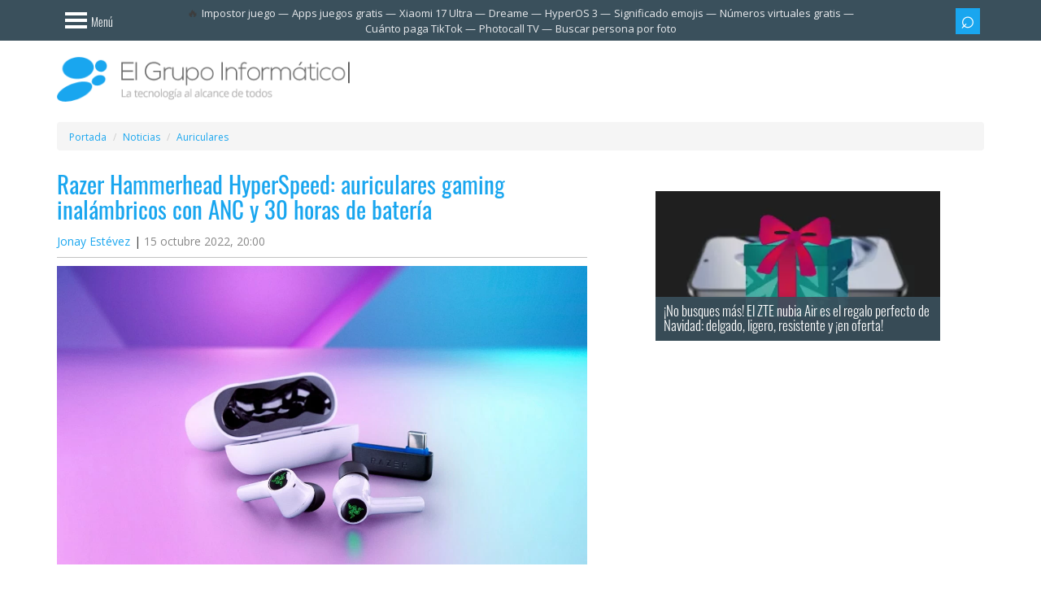

--- FILE ---
content_type: text/html; charset=UTF-8
request_url: https://www.elgrupoinformatico.com/noticias/razer-hammerhead-hyperspeed-auriculares-gaming-con-anc-t84875.html
body_size: 15135
content:
<!DOCTYPE html>
<html lang="es">
	<head>		
		<meta charset="utf-8">
		<meta name="viewport" content="width=device-width, initial-scale=1.0">
		<title>Razer Hammerhead HyperSpeed: auriculares gaming con ANC</title>
			<link rel="canonical" href="https://www.elgrupoinformatico.com/noticias/razer-hammerhead-hyperspeed-auriculares-gaming-con-anc-t84875.html">
		<meta name="description" content="Los Razer Hammerhead HyperSpeed son los nuevos auriculares gaming con tecnología de última generación, con la presencia de cancelación activa de sonido y ...">
<meta name="robots" content="max-snippet:-1, max-image-preview:large, max-video-preview:-1">
	<meta property="og:image" content="https://www.elgrupoinformatico.com/static/noticias/2022/10/razer-hammerhead-hyperspeed-auriculares-1200x675.jpg">
	<meta property="og:image:width" content="1200">
	<meta property="og:image:height" content="675">
	<meta property="og:type" content="article">
	<meta property="og:locale" content="es_ES">
	<meta property="og:title" content="Razer Hammerhead HyperSpeed: auriculares gaming inalámbricos con ANC y 30 horas de batería">
	<meta property="og:description" content="Los Razer Hammerhead HyperSpeed son los nuevos auriculares gaming con tecnología de última generación, con la presencia de cancelación activa de sonido y ...">
	<meta property="article:section" content="Auriculares">
	<meta property="og:url" content="https://www.elgrupoinformatico.com/noticias/razer-hammerhead-hyperspeed-auriculares-gaming-con-anc-t84875.html">
	<meta property="og:site_name" content="El Grupo Informático">
	<meta name="twitter:card" content="summary_large_image">
	<meta name="twitter:description" content="Los Razer Hammerhead HyperSpeed son los nuevos auriculares gaming con tecnología de última generación, con la presencia de cancelación activa de sonido y ...">
	<meta name="twitter:site" content="@EGInformatico">
	<meta name="twitter:title" content="Razer Hammerhead HyperSpeed: auriculares gaming inalámbricos con ANC y 30 horas de batería">
	<meta name="twitter:image" content="https://www.elgrupoinformatico.com/static/noticias/2022/10/razer-hammerhead-hyperspeed-auriculares-1200x675.jpg">
	<meta name="twitter:creator" content="@JEG_91">
	<meta property="article:published_time" content="2022-10-15T20:00:00+02:00">
	<meta property="article:modified_time" content="2022-10-26T14:09:24+02:00">
	<meta name="thumbnail" content="https://www.elgrupoinformatico.com/static/noticias/2022/10/razer-hammerhead-hyperspeed-auriculares-1200x675.jpg">
		<link rel="preconnect dns-prefetch" href="https://cdn.elgrupoinformatico.com">
		<link rel="preconnect dns-prefetch" href="https://clickiocmp.com">
		<link rel="preconnect dns-prefetch" href="https://www.googletagmanager.com">
		<link rel="preconnect dns-prefetch" href="https://pagead2.googlesyndication.com">
		<link rel="preconnect dns-prefetch" href="https://www.googletagservices.com">
		<link rel="preconnect dns-prefetch" href="https://securepubads.g.doubleclick.net">
			<link rel="preload" href="https://www.elgrupoinformatico.com/static/noticias/2022/10/razer-hammerhead-hyperspeed-auriculares-1200x675.jpg" as="image">
		<link rel="manifest" href="/static/desktop/manifest/manifest.webmanifest">
		<link rel="icon" href="https://cdn.elgrupoinformatico.com/favicons/48.png" type="image/png" sizes="48x48">
		<link rel="icon" href="https://cdn.elgrupoinformatico.com/favicons/96.png" type="image/png" sizes="96x96">
		<link rel="icon" href="https://cdn.elgrupoinformatico.com/favicons/144.png" type="image/png" sizes="144x144">		
		<meta name="msapplication-TileImage" content="https://cdn.elgrupoinformatico.com/favicons/mstile-310x310.png">
		<meta name="msapplication-TileColor" content="#2d89ef">
		<link rel="apple-touch-icon" href="https://cdn.elgrupoinformatico.com/favicons/128.png">
		<link rel="apple-touch-icon-precomposed" href="https://cdn.elgrupoinformatico.com/favicons/128.png">
		<meta name="theme-color" content="#19a6ef">
		<link rel="alternate" type="application/rss+xml" title="El Grupo Informático" href="/rss-noticias">
		<link rel="preload" href="https://www.elgrupoinformatico.com/resources/fonts/oswald.woff2" as="font" type="font/woff2" crossorigin>
		<link rel="preload" href="https://www.elgrupoinformatico.com/resources/fonts/opensans.woff2" as="font" type="font/woff2" crossorigin>
		<link rel="preload" href="https://cdn.elgrupoinformatico.com/desktop/resources/css/stylesheet170225.css" as="style">
		<script async src="//clickiocmp.com/t/consent_222665.js"></script>
	<script src="https://cdn.elgrupoinformatico.com/desktop/resources/js/min/unificado090925.js" defer></script>
<script async src="https://securepubads.g.doubleclick.net/tag/js/gpt.js"></script>
		<script>
 function requestIdleCallbackC(e) {
      "requestIdleCallback" in window ? window.requestIdleCallback(e) : e()
  }
  window.googletag = window.googletag || {cmd: []};
			googletag.cmd.push(function() {
	//Header
					var top = googletag.sizeMapping()
										   .addSize([1200, 0], [970, 90]) 
										   .addSize([992, 0], [728, 90])
										   .addSize([0, 0], [])
										   .build();
					googletag.defineSlot('/4885311/NEWS_HEADER_TOP', [[970, 90],[728, 90],], 'HEADER_TOP').defineSizeMapping(top).addService(googletag.pubads());
	//News body		
				window.definedBanners = [];
				function fetchAds($topic_id = '') {
				  const pageWidth = Math.max(document.body.scrollWidth, document.documentElement.scrollWidth);
				  const pageHeight = Math.max(document.body.scrollHeight, document.documentElement.scrollHeight);
				  const pageArea = pageWidth * pageHeight;
				  const limit = pageArea * 0.25;
				  let adsArea = 0;
				  window.definedBanners = [];
				  function tryAddAd(slotPath, sizes, sizeMapping, slotId) {
					const [w, h] = sizes[0];
					const thisArea = w * h;
					if (adsArea + thisArea > limit) {
					  return false;
					}
					adsArea += thisArea;
					googletag.defineSlot(slotPath, sizes, slotId).defineSizeMapping(sizeMapping).addService(googletag.pubads());
					window.definedBanners.push(slotId);
					return true;
				  }
				  var bodycenter = googletag.sizeMapping()
					.addSize([768, 0], [])
					.addSize([0, 0], [300, 250])
					.build();
				  tryAddAd('/4885311/NEWS_BODY_CENTER-0', [[300, 250]], bodycenter, 'NEWS_BODY_CENTER-0-' + $topic_id);
				  var bodycenter2 = googletag.sizeMapping()
					.addSize([768, 0], [])
					.addSize([0, 0], [300, 600])
					.build();
				  if (document.getElementById('NEWS_BODY_CENTER-1-' + $topic_id)) {
					tryAddAd('/4885311/NEWS_BODY_CENTER-1', [[300, 600]], bodycenter2, 'NEWS_BODY_CENTER-1-' + $topic_id);
				  }
				  if (document.getElementById('NEWS_BODY_CENTER-2-' + $topic_id)) {
					tryAddAd('/4885311/NEWS_BODY_CENTER-2', [[300, 600]], bodycenter2, 'NEWS_BODY_CENTER-2-' + $topic_id);
				  }
				  if (document.getElementById('NEWS_BODY_CENTER-3-' + $topic_id)) {
					const thisArea = 300 * 600;
					if (adsArea + thisArea <= limit) {
				  adsArea += thisArea;
				  googletag.defineSlot('/4885311/NEWS_BODY_CENTER-3', [300, 600], 'NEWS_BODY_CENTER-3-' + $topic_id).addService(googletag.pubads());
				  window.definedBanners.push('NEWS_BODY_CENTER-3-' + $topic_id);
				}
				  }
				}
				function displayAds($topic_id = '') {
				  function RenderAds(slotId) {
					requestIdleCallbackC(function () {
					  if (document.getElementById(slotId)) {
						googletag.cmd.push(function () { googletag.display(slotId); });
					  }
					});
				  }
				  (window.definedBanners || []).forEach(slotId => {
					RenderAds(slotId);
				  });
				}
						 window.displayAds = displayAds;
						 window.fetchAds = fetchAds;
	//Right sidebar							
				window.dfpData = {"dfpKV":{"cat":"Auriculares","author":"Eker","news_id":"84875","seccion":"4","dimension5":"0","cats":"2","amp":"no","noamp":"no"}};
				Object.keys(dfpData.dfpKV).forEach(function(key) {
				 googletag.pubads().setTargeting(key, dfpData.dfpKV[key]);
				})
				googletag.pubads().enableLazyLoad({
				   fetchMarginPercent: 200,
				   renderMarginPercent: 100,
				});
				googletag.pubads().enableSingleRequest();
				googletag.pubads().collapseEmptyDivs();
				googletag.enableServices();
			});
		</script>
 <script>
 var version = "0"; var randomNumber = Math.random(); var probability = 0.2; if (randomNumber < probability) {version = "3";}
 </script>
<script type="module">
  jQuery(document).ready(function($) {
    var loadedUrl = new URL(window.location.href);
    loadedUrl.search = '';
    loadedUrl.hash = '';
    loadedUrl = loadedUrl.href;
    var previousUrl = '';
	var datos = null;
	$.ajax({
	  'async': true,
	  'global': false,
	  'url': "/next-page-config.json",
	  'dataType': "json",
	  'success': function(data) {
        datos = data;
		$('.main-content').infiniteScroll({
			path: function() {
			for (let i = 0; i < datos.pages1.length; i++) {
			  if (datos.pages1[i].url === loadedUrl) {
				datos.pages1.splice(i, 1);
				break;
			  }
			}
			var url = datos['pages1'][this.loadCount + 1]['url'];
			if (url !== previousUrl) {
			  previousUrl = url;
			  var existingDiv = document.querySelector('.relatednext');
			  if (document.querySelector('.relatednext')) {
				existingDiv.parentNode.removeChild(existingDiv);
			  }
			  var title = datos['pages1'][this.loadCount + 1]['title'];
			  var image = datos['pages1'][this.loadCount + 1]['image'];
			  var div = document.createElement('div');
			  div.innerHTML = '<div class="relatednext" id="relatednextid"><div class="row"><div class="col-xs-12 relatedlogo"><span class="relatedspan">El Grupo Informático</span><span class="close-r" title="Cerrar" role="button"></span></div></div><div class="row"><div class="col-md-2 col-xs-4 text-center"><a href="' + url + '"><img class="img-thumbnail md-margin-bottom-10" loading="lazy" src="' + image + '" width="100" height="100" alt="' + title + '"></a></div><div class="col-md-10 col-xs-8"><span class="nexttitle">Te interesa: <a href="' + url + '">' + title + '</a></span></div></div></div>';
			  document.body.appendChild(div);
			  $('.relatednext a').on('click', function() {gtag('event', 'Related next', {'event_category': 'Links Normal',});});	
			  $(".close-r").click(function(){$(".relatednext").attr('class', 'hiderelated2');});
			}
			return (url);
		  },
		  append: '.main-content',
		  history: 'push',
		  historyTitle: true, 
		});
	  }
    });
	function throttle(t,e){let i,n;return function(){const o=this,a=arguments;i?n&&(clearTimeout(n),n=setTimeout(function(){Date.now()-i>=e&&(t.apply(o,a),i=Date.now())},e-(Date.now()-i))):(t.apply(o,a),i=Date.now())}}function fixDiv2(){requestAnimationFrame(()=>{var t=document.querySelector(".relatednext"),e=document.getElementById("portada");if(e && t){var i=window.pageYOffset||document.documentElement.scrollTop,n=e.getBoundingClientRect().top+i;i>n?"visible"!==t.style.visibility&&(t.style.visibility="visible"):"hidden"!==t.style.visibility&&(t.style.visibility="hidden")}})}window.addEventListener("scroll",throttle(fixDiv2,100));
    $(window).scroll(fixDiv2);
    $('.main-content').on('load.infiniteScroll', function(event, body, path, response) {
      allfunctions();
    });
    $('.main-content').on('append.infiniteScroll', function(event, body, path, items, response) {
      onscroll();
    });
    $('.main-content').on('history.infiniteScroll', function(event, title, path) {
      gtag('event', 'Normal', {
        'event_category': 'Scroll',
      });
      analytics(1);
    });
  });
</script>
<style>
@font-face{font-family:'Open Sans';font-stretch:100%;font-style:normal;font-display:optional;font-weight:300;src:url(https://www.elgrupoinformatico.com/resources/fonts/opensans.woff2) format('woff2')}@font-face{font-family:'Open Sans';font-stretch:100%;font-style:normal;font-display:optional;font-weight:400;src:url(https://www.elgrupoinformatico.com/resources/fonts/opensans.woff2) format('woff2')}@font-face{font-family:'Open Sans';font-stretch:100%;font-style:normal;font-display:optional;font-weight:600;src:url(https://www.elgrupoinformatico.com/resources/fonts/opensans.woff2) format('woff2')}@font-face{font-family:'Open Sans';font-stretch:100%;font-style:normal;font-display:optional;font-weight:700;src:url(https://www.elgrupoinformatico.com/resources/fonts/opensans.woff2) format('woff2')}@font-face{font-family:Oswald;font-style:normal;font-display:optional;font-weight:300;src:url(https://www.elgrupoinformatico.com/resources/fonts/oswald.woff2) format('woff2')}@font-face{font-family:Oswald;font-style:normal;font-display:optional;font-weight:400;src:url(https://www.elgrupoinformatico.com/resources/fonts/oswald.woff2) format('woff2')}@font-face{font-family:Oswald;font-display:optional;font-style:normal;font-weight:700;src:url(https://www.elgrupoinformatico.com/resources/fonts/oswald.woff2) format('woff2')}
</style>
<link href="https://cdn.elgrupoinformatico.com/desktop/resources/css/stylesheet170225.css" rel="stylesheet" media="print" onload="this.media='all'">
<noscript><link rel="stylesheet" href="https://cdn.elgrupoinformatico.com/desktop/resources/css/stylesheet170225.css" media="all" type="text/css"></noscript>
<style>body{margin:0}article,aside,footer,header,nav,section{display:block}a,.articlelink{background:transparent}strong{font-weight:bold}strong a.articlelink{font-weight:bold}h1{font-size:2em;margin:.67em 0}small{font-size:80%}img{border:0}button,input{color:inherit;font:inherit;margin:0}button{overflow:visible}button{text-transform:none}button{-webkit-appearance:button}button::-moz-focus-inner,input::-moz-focus-inner{border:0;padding:0}input{line-height:normal}*{-webkit-box-sizing:border-box;-moz-box-sizing:border-box;box-sizing:border-box}*:before,*:after{-webkit-box-sizing:border-box;-moz-box-sizing:border-box;box-sizing:border-box}html{font-size:10px}body{font-family:"Helvetica Neue", Helvetica, Arial, sans-serif;font-size:14px;line-height:1.42857;color:#333;background-color:#fff}input,button{font-family:inherit;font-size:inherit;line-height:inherit}a,.articlelink{color:#428bca;text-decoration:none}img{vertical-align:middle}.img-responsive{display:block;max-width:100%;height:auto}.sr-only{position:absolute;width:1px;height:1px;margin:-1px;padding:0;overflow:hidden;clip:rect(0, 0, 0, 0);border:0}h1,h2,h3{font-family:inherit;font-weight:400;line-height:1.1;color:inherit}h1,h2,h3{margin-top:20px;margin-bottom:10px}h1{font-size:36px}h2{font-size:30px}h3{font-size:24px}p{margin:0 0 10px}small{font-size:85%}.text-center{text-align:center}.text-uppercase{text-transform:uppercase}ul,ol{margin-top:0;margin-bottom:10px}ul ul{margin-bottom:0}.list-unstyled,.list-inline{padding-left:0;list-style:none}.list-inline{margin-left:-5px}.list-inline>li{display:inline-block;padding:0 5px 5px}.container{margin-right:auto;margin-left:auto;padding-left:15px;padding-right:15px}.container:before,.container:after{content:" ";display:table}.container:after{clear:both}@media (min-width:768px){.container{width:750px}}@media (min-width:992px){.container{width:970px}}@media (min-width:1200px){.container{width:1170px}}.container-fluid{margin-right:auto;margin-left:auto;padding-left:15px;padding-right:15px}.container-fluid:before,.container-fluid:after{content:" ";display:table}.container-fluid:after{clear:both}.row{margin-left:-15px;margin-right:-15px}.row:before,.row:after{content:" ";display:table}.row:after{clear:both}.col-xs-2,.col-lg-4,.col-md-5,.col-lg-5,.col-sm-6,.col-md-7,.col-md-10,.col-lg-7,.col-xs-8,.col-xs-10,.col-xs-12,.col-sm-12{position:relative;min-height:1px;padding-left:15px;padding-right:15px}.col-xs-2,.col-xs-8,.col-xs-10,.col-xs-12{float:left}.col-xs-2{width:16.66667%}.col-xs-8{width:66.66667%}.col-xs-10{width:83.33333%}.col-xs-12{width:100%}@media (min-width:768px){.col-sm-6, .col-sm-12{float:left}.col-sm-6{width:50%}.col-sm-12{width:100%}}@media (min-width:992px){.col-md-5, .col-md-7, .col-md-10{float:left}.col-md-5{width:41.66667%}.col-md-7{width:58.33333%}.col-md-10{width:83.33333%}}@media (min-width:1200px){.col-lg-4, .col-lg-5, .col-lg-7{float:left}.col-lg-4{width:33.33333%}.col-lg-5{width:41.66667%}.col-lg-7{width:58.33333%}}label{display:inline-block;max-width:100%;margin-bottom:5px;font-weight:bold}.form-control{display:block;width:100%;height:34px;padding:6px 12px;font-size:14px;line-height:1.42857;color:#555;background-color:#fff;background-image:none;border:1px solid #ccc;border-radius:4px;-webkit-box-shadow:inset 0 1px 1px rgba(0, 0, 0, .075);box-shadow:inset 0 1px 1px rgba(0, 0, 0, .075)}.form-control::-moz-placeholder{color:#777;opacity:1}.form-control:-ms-input-placeholder{color:#777}.form-control::-webkit-input-placeholder{color:#777}.input-group-sm>.form-control{height:30px;padding:5px 10px;font-size:12px;line-height:1.5;border-radius:3px}.btn{display:inline-block;margin-bottom:0;font-weight:normal;text-align:center;vertical-align:middle;background-image:none;border:1px solid transparent;white-space:nowrap;padding:6px 12px;font-size:14px;line-height:1.42857;border-radius:4px}.btn-sm{padding:5px 10px;font-size:12px;line-height:1.5;border-radius:3px}.btn-block{display:block;width:100%}.collapse{display:none}.dropdown-menu{position:absolute;top:100%;left:0;z-index:999999999;display:none;float:left;min-width:160px;padding:5px 0;margin:2px 0 0;list-style:none;font-size:14px;text-align:left;background-color:#fff;border:1px solid #ccc;border:1px solid rgba(0, 0, 0, .15);border-radius:4px;-webkit-box-shadow:0 6px 12px rgba(0, 0, 0, .175);box-shadow:0 6px 12px rgba(0, 0, 0, .175);background-clip:padding-box}.dropdown-menu-right{left:auto;right:0}.input-group{position:relative;display:table;border-collapse:separate}.input-group .form-control{position:relative;z-index:2;float:left;width:100%;margin-bottom:0}.input-group-btn,.input-group .form-control{display:table-cell}.input-group-btn{width:1%;white-space:nowrap;vertical-align:middle}.input-group .form-control:first-child{border-bottom-right-radius:0;border-top-right-radius:0}.input-group-btn:last-child>.btn{border-bottom-left-radius:0;border-top-left-radius:0}.input-group-btn{position:relative;font-size:0;white-space:nowrap}.input-group-btn>.btn{position:relative}.input-group-btn:last-child>.btn{margin-left:-1px}.breadcrumb{padding:8px 15px;margin:5px 0 0;list-style:none;background-color:#f5f5f5;border-radius:4px}.breadcrumb>li{display:inline-block}.breadcrumb>li+li:before{content:"/ ";padding:0 5px;color:#ccc}.label{display:inline;padding:.2em .6em .3em;font-size:75%;font-weight:bold;line-height:1;color:#fff;text-align:center;white-space:nowrap;vertical-align:baseline;border-radius:.25em}.media,.media-body{overflow:hidden;zoom:1}.media{margin-top:15px}.media:first-child{margin-top:0}.media-object{display:block}.media-list{padding-left:0;list-style:none}.list-group{margin-bottom:20px;padding-left:0}.list-group-item{position:relative;display:block;padding:10px 15px;margin-bottom:-1px;background-color:#fff;border:1px solid #ddd}.list-group-item:first-child{border-top-right-radius:4px;border-top-left-radius:4px}.list-group-item:last-child{margin-bottom:0;border-bottom-right-radius:4px;border-bottom-left-radius:4px}a.list-group-item{color:#555}.clearfix:before,.clearfix:after{content:" ";display:table}.clearfix:after{clear:both}.center-block{display:block;margin-left:auto;margin-right:auto}.pull-right{float:right!important}.pull-left{float:left!important}.text-hide{font:0/0 a;color:transparent;text-shadow:none;background-color:transparent;border:0}@-ms-viewport{width:device-width}@media (max-width:767px){.hidden-xs{display:none!important}}@media (min-width:768px) and (max-width:991px){.hidden-sm{display:none!important}}@media (min-width:992px) and (max-width:1199px){.hidden-md{display:none!important}}@media (min-width:1200px){.hidden-lg{display:none!important}}body{background-color:#fff;color:#3d3d3d;font-family:"Open Sans", "Helvetica Neue", Helvetica, Arial, sans-serif}#body{background-color:#fff;position:relative;left:0;z-index:2}a,.articlelink{color:#19a6ef}.text-light{font-weight:lighter}.text-uppercase{text-transform:uppercase}.news-item .info{padding-bottom:10px;border-bottom:1px solid #c2c2c2}.text-dark-blue,a.text-dark-blue{color:#3a505c}.text-white,a.text-white{color:#fff}.background-blue{background-color:#19a6ef}ul,ol{margin-bottom:15px}.list-inline{margin-bottom:0}.list-bordered>li{border-bottom:1px solid #fff}.list-bordered.last-child>li:last-child,.list-bordered:last-child>li:last-child{border-bottom:none}.media-list .media+.media{margin-top:30px}.label{-webkit-border-radius:0;-moz-border-radius:0;-ms-border-radius:0;border-radius:0;font-family:"Oswald", "Arial Narrow", "Helvetica Neue", Helvetica, Arial, sans-serif;font-weight:300;font-size:14px;padding:6px 12px;color:#fff;display:block}.label-blue{background-color:#19a6ef}.label-dark-blue{background-color:#3a505c}h1,h2,h3{font-family:"Oswald", "Arial Narrow", "Helvetica Neue", Helvetica, Arial, sans-serif;font-size:23px;font-weight:300;display:block;margin:0;padding:10px 15px;color:#19a6ef}h1.title{padding:0 0 15px 0;font-weight:400;font-size:29px}.entry-date{color:#888}h2.relacionado,.tcomentarios{font-family:"Oswald", "Arial Narrow", "Helvetica Neue", Helvetica, Arial, sans-serif;font-size:14px;font-weight:300;display:inline-block;margin:0 0 12px 0;padding:6px 12px;color:#fff}.img-container{width:100%;padding-bottom:50%;position:relative}#logo .img-container{padding-bottom:15.14%}img.cover{width:100%;height:auto}img.noflow{position:absolute;top:0;left:0;width:100%;height:100%}.navsidebar{width:0;position:fixed;overflow-y:scroll}.menu{-webkit-border-radius:0;-moz-border-radius:0;-ms-border-radius:0;border-radius:0;-webkit-box-shadow:none;-moz-box-shadow:none;box-shadow:none;border:none;color:#fff;background-color:#19a6ef;padding:0;text-align:left;list-style-type:none}.menu>li>a{margin:10px 0;padding-top:0;width:fit-content;padding-right:15px;padding-bottom:0;color:#fff;font-size:18px;font-weight:300;font-family:"Oswald", "Arial Narrow", "Helvetica Neue", Helvetica, Arial, sans-serif;border-right:0 solid #fff;display:list-item;list-style-type:disc;list-style-position:inside}.form-control{-webkit-border-radius:0;-moz-border-radius:0;-ms-border-radius:0;border-radius:0;height:40px}.form-control:-moz-placeholder{color:#b6b6b6}.form-control::-moz-placeholder{color:#b6b6b6}.form-control:-ms-input-placeholder{color:#b6b6b6}.form-control::-webkit-input-placeholder{color:#b6b6b6}.input-group>.form-control,.input-group-sm>.form-control{-webkit-border-radius:0;-moz-border-radius:0;-ms-border-radius:0;border-radius:0}.input-group>.input-group-btn{z-index:2}.btn{-webkit-border-radius:0;-moz-border-radius:0;-ms-border-radius:0;border-radius:0;color:#fff;font-weight:300;font-family:"Oswald", "Arial Narrow", "Helvetica Neue", Helvetica, Arial, sans-serif;border:none;padding-top:10px;padding-bottom:10px}.btn.btn-blue{background-color:#19a6ef}.btn.btn-dark-blue{background-color:#3a505c}.btn.btn-transparent{color:#fff;background-color:transparent}.btn.btn-bars{padding-left:15px;padding-right:15px;padding-top:12px}.btn-sm{-webkit-border-radius:0;-moz-border-radius:0;-ms-border-radius:0;border-radius:0;padding-top:6px;padding-bottom:6px}.btn-icon{font-size:15px;padding-top:8px;padding-bottom:11px;padding-left:10px;padding-right:10px}.bloque{text-align:center}#newstopad{min-height:100px;position:relative}.news-text .bloque{margin-bottom:20px}.logotop{max-height:30px;margin-top:10px;display:none}@media (min-width:992px){.billboard{height:250px;margin-top:20px}.right-banner{height:601px}.advertisement-1{height:91px;width:971px;margin:0 auto;padding-top:5px}}#noticia .ad-block{margin:0 -10px}.widget .opensub{padding:10px;margin-top:-10px}.widget{color:#3a505c}.widget .widget-header{background-color:#3a505c}.widget .widget-content{position:relative;margin:-15px;padding:15px;border:1px solid #c2c2c2;border-top:none}.widget ul li{border-color:#c2c2c2}.widget-blue{color:#fff;background-color:#19a6ef}.widget-blue .widget-header{background-color:#3a505c}.widget-blue .widget-content{border:none}.widget-blue ul li{border-color:#fff}.widget-green{color:#fff;background-color:#93c22d}.widget-green ul li{border-color:#d9e3c4}.widget-red{color:#fff;background-color:#ea2a45}.widget-red .widget-header{background-color:#3a505c}.widget-red .widget-content{border:none}aside.sidebar{font-weight:400;font-size:12px;font-family:"Open Sans", "Helvetica Neue", Helvetica, Arial, sans-serif}aside.sidebar .media-list .media{margin-top:5px}aside.sidebar .media-list .media-object{margin-bottom:15px}aside.sidebar .media-list .media-body{position:relative;padding-right:10px}aside.sidebar .media-list .media-body a{display:block;font-size:13px}aside.sidebar .widgets{padding-bottom:15px;margin:0 auto;height:100%}@media (min-width:992px){aside.sidebar .widgets{max-width:350px}}aside.sidebar .widget{margin:0 0 25px;padding:0 15px 15px}aside.sidebar .widget.bloque{padding:0}aside.sidebar .widget-header{margin:0 -15px 15px;padding:10px 0}aside.sidebar .widget-title{font-family:"Oswald", "Open Sans", "Helvetica Neue", Helvetica, Arial, sans-serif;color:#fff;padding:0 15px;border:none;border-right:8px solid #fff;font-size:23px;font-weight:300;display:block;margin:0}aside.sidebar .widget-next .floatnext{display:flex}aside.sidebar .widget-next .media-body{width:100%;margin:auto 0 auto 5px}aside.sidebar .widget-next img{margin-bottom:0 !important}aside.sidebar ul li{padding:12px 0}aside.sidebar ul li:first-child{padding-top:0}aside.sidebar ul.last-child.list-bordered>li:last-child,aside.sidebar ul:last-child.list-bordered>li:last-child{padding-bottom:0}aside.sidebar ul.last-child,aside.sidebar ul:last-child{margin-bottom:0}aside.sidebar .widget:last-child{margin-bottom:0}.closeimg:before{content:"x";float:right;font-size:2.3em;color:#fff;border:none;font-weight:400}.opensub{float:right;font-weight:400;transform:rotate(45deg);-webkit-transform:rotate(45deg);border:solid #fff;border-width:0 3px 3px 0;display:inline-block;padding:5px;outline:none}.box-shadow-menu{display:block;position:relative;width:27px;height:20px;left:10px;top:3px;border:4px solid #fff;border-width:4px 0;color:#fff;float:left}.box-shadow-menu:before{position:absolute;left:0;width:100%;top:4px;height:3.5px;content:"";background-color:#fff}.menutext{float:right;padding-left:15px;padding-top:5px}.search-icon:before{font-family:Arial, sans-serif;display:block;margin-bottom:3px;line-height:15px;font-size:30px;content:"\002315"}@media (min-width:992px){.search-icon:before{margin-bottom:5px}}#header_header{margin-top:50px}#top-bar{height:50px;width:100%;background-color:#3a505c;position:fixed;top:0;z-index:9999}#top-bar .list-inline{text-align:right;margin:10px 0 0}#top-bar .list-inline button.btn-sm{width:30px;padding-left:4px;padding-right:4px}#top-bar form{margin-top:0}#top-bar .dropdown-menu{margin:0;padding:0}#top-bar .sidebar-nav-menu-toggle{padding-left:0}.header-logo{margin-top:50px}#logo{padding:20px 0}#logo .logo{display:block}section.main-content{padding:25px 0 15px}.single-news .news-item{margin-bottom:0}.single-news .news-item .image{overflow:hidden}.single-news .news-item .col-xs-12:first-child,.single-news .news-item .col-xs-12.first-child{margin-top:0}.single-news .news-item .info .modified{display:inline-block}.single-news .news-item .info .poster:after{content:"|";padding-left:5px}article.news-item{height:auto;min-height:580px}.news-item{margin-bottom:28px;display:block;height:580px;box-sizing:border-box}.news-item>.col-xs-12{margin-top:15px;margin-bottom:15px}.news-item .image{position:relative;overflow:hidden}.news-item .info{margin-bottom:10px}.articlelink{border:none;border-bottom:1px dotted}.news-text p{margin-bottom:30px;word-break:break-word}@media (min-width:992px){.news-text p{text-align:justify}}.news-text p{font-size:18px;line-height:32px}.news-text p .imgcenter{display:block;margin:auto}.news-text img{max-width:100%;height:auto}.news-text span.teinteresa a,.news-text span.teinteresa .articlelink,.news-text .teinteresa{color:#19a6ef;display:block;border:none;margin-left:12px;font-size:23px;font-family:'Oswald', "Arial Narrow", "Helvetica Neue", Helvetica, Arial, sans-serif;font-style:italic;font-weight:400}.news-text span.teinteresa{border-left:3px solid #c2c2c2;margin-left:30px}.breadcrumb li{font-size:12px;display:inline}#NEWS_BODY_CENTER-0{height:250px}.relatednext{visibility:hidden;left:0;width:100%;padding:5px;background-color:#FFF;position:fixed;bottom:0px;box-shadow:0 -1px 3px rgb(0 0 0 / 20%);z-index:99999999}.close-r{float:right;display:block}.nexttitle{height:90px;font-size:15px;display:flex;flex-direction:column;justify-content:flex-end;font-family:'Oswald', "Arial Narrow", "Helvetica Neue", Helvetica, Arial, sans-serif;font-style:italic;font-weight:300}.nexttitle a{font-weight:bold;font-style:normal;font-family:"Open Sans", "Helvetica Neue", Helvetica, Arial, sans-serif;display:block;display:-webkit-box;max-height:65px;overflow:hidden;text-overflow:ellipsis;-webkit-line-clamp:3;-webkit-box-orient:vertical}.hiderelated, .hiderelated2{display:none}.close-r::before{content:'x';display:block;font-style:normal;float:right;margin:-6.5px 9px 0 0;font-size:2.2em;color:#222;font-weight:300;font-family:Arial, sans-serif}@media (min-width:992px){.relatednext .row{margin:0 20%}.nexttitle{font-size:20px}.fullheight{display:flex}}.sticky{position:sticky;top:55px}.relatedstart{font-weight:bold;display:block;margin-bottom:10px;font-size:18px}.relatedstart::before{content:" — "}#logo .btn{margin:25px 10px 0 0}@media (max-width:992px){#logo .no{margin-top:-20px}}@media (min-width:992px){#logo .btn{margin:23px 0 0 20px;font-size:14px}}.trendsbar .list-group{display:inline;font-size:13px;white-space:nowrap}.trendsbar{text-align:center;height:50px;display:flex;align-items:center;margin:0 -6%}.trendsbar #trendings{padding:0 5px;margin:0;text-overflow:ellipsis;display:-webkit-box;-webkit-line-clamp:2;-webkit-box-orient:vertical}.trendsbar #trendings::before{content:"\1F525"}@media (max-width:1200px){.trendsbar{overflow-x:auto;white-space:nowrap}}.trendsbar a{color:#e8eaed}.trendsbar .list-group::after{font-size:13px;color:#e8eaed;content:"—"}.trendsbar .list-group:last-child:after{display:none}.lenovo{margin:-2px 0 0 5px}.margentop{margin:-15px 0 15px}.adpostb{margin-bottom:15px}@media (max-width:767px){.ad-block, .adblock{background-color:#f5f5f5}}.bloqcentro{text-align:left}#bloqcontent{margin:15px 0}.bloqcentro, .bloqcentro p{line-height:25px;font-size:15px;font-family:"Open Sans", "Helvetica Neue", Helvetica, Arial, sans-serif}.bloqcentro a{color:#FFF;border-bottom:1px dotted}.instagram-reel-container{max-width:400px;margin:0 auto;width:100%}.relatedlogo{margin:-5px 0 5px;vertical-align:middle;background-color:#19a6ef}.relatedspan{display:block;text-align:center;text-transform:uppercase;color:#fff;line-height:40px;height:1px;font-weight:bold}@media (min-width:767px){.relatedlogo{display:flex;justify-content:flex-end;height:30px;background:none}.relatedspan{flex:none;line-height:20px;background-color:#19a6ef;padding:5px 15px;height:30px;margin:5px 20px 0 0}} footer{margin:0;padding:0;}.related .col-sm-6{width:100%}@media (max-width:992px){.related .relatedlist,.scrollize .list-bordered{overflow-x:auto;white-space:nowrap;width:100%}.related .col-sm-6,.scrollize .media{display:inline-block;float:none;max-width:220px;padding:12px 0!important;vertical-align:top;border:none}.scrollize .media-body{max-width:180px}.related .text-white,.scrollize .text-white{white-space:break-spaces}section.related{margin:0;}section.related .caption{display:block}}@media (min-width:992px){#newstopad{margin:0px!important;min-height:0px}} @media (prefers-color-scheme:dark){.closelogo{color:#e8eaed;background-color:#000!important}#body{color:#e8eaed;background-color:#202124}#relatednextid,.breadcrumb,.pager li > a,.grey-box,#toc_container a,#toc_container{color:#e8eaed; background-color:#3a505c}.widget-title{border-right-color:#202124 !important}#toc_container a:hover,span.nexttitle > a,.breadcrumb a, .paginacion .pager li > a {color:#95b0bf;}}@media (max-width:728px){.newsbodyad0{height:250px}}</style>
	</head>
	<body id="webpage">
<script async src="https://www.googletagmanager.com/gtag/js?id=G-VV2VWEQDZT"></script>	
	<div id="body" class="container-fluid">
		<div class="row">
			<header id="header_header">
				<div id="top-bar" class="top-bar">	
	<div class="container">
		<div class="row">
		<div class="sidebar-nav-menu-toggle col-xs-2">
				<button type="button" class="btn btn-bars btn-transparent" onclick="openNav()" aria-label="Menú">
			        <i class="box-shadow-menu"></i>
					<span class="hidden-xs menutext">Menú</span>
				</button>
			</div>	
			<div class="col-xs-8">
			<div class="trendsbar">
				<ul id="trendings">
						<li class="list-group">
							<a href="/consolas-y-juegos/descarga-juego-impostor-ios-android/">Impostor juego</a>
						</li>
						<li class="list-group">
							<a href="/consolas-y-juegos/apps-juegos-pago-android-gratis-semana-52-2025/">Apps juegos gratis</a>
						</li>
						<li class="list-group">
							<a href="/moviles-xiaomi/xiaomi17-ultra-oficial-ficha-tecnica-nuevo-gama-premium/">Xiaomi 17 Ultra</a>
						</li>
						<li class="list-group">
							<a href="/n/mejores-ofertas-robots-aspiradores-dreame-regalos-reyes-magos/">Dreame</a>
						</li>
						<li class="list-group">
							<a href="/moviles-xiaomi/moviles-xiaomi-recibiran-hyperos3-antes-2026/">HyperOS 3</a>
						</li>
						<li class="list-group">
							<a href="/curiosidades/que-significa-cada-emoji/">Significado emojis</a>
						</li>
						<li class="list-group">
							<a href="/apps/numero-movil-virtual-gratis/">Números virtuales gratis</a>
						</li>
						<li class="list-group">
							<a href="/noticias/cuanto-paga-tiktok-por-visita-likes-seguidores-t81230.html">Cuánto paga TikTok</a>
						</li>
						<li class="list-group">
							<a href="/plataformas-streaming/photocall-tv-canales-tele/">Photocall TV</a>
						</li>
						<li class="list-group">
							<a href="/tutoriales/como-buscar-una-persona-por-foto-t74134.html">Buscar persona por foto</a>
						</li>
				</ul>
			</div>
			<a href="/" title="El Grupo Informático" class="center-block bloque logotopclick"><img loading="lazy" src="https://cdn.elgrupoinformatico.com/desktop/resources/images/logo-header-top.png" class="center-block img-responsive logotop" alt="El Grupo Informático"></a>		
			</div>
			<ul class="list-inline col-xs-2">	
				<li>
					<button class="btn btn-sm btn-blue pull-left dropdown-toggle" type="button" data-toggle="dropdown" aria-haspopup="true" aria-expanded="false" title="Buscar en El Grupo Informático">
					   <span class="search-icon"></span>
					</button>
					<div class="dropdown-menu dropdown-menu-right blue">
						<form action="/search.php" method="get">
							<div class="input-group input-group-sm">
							   <input class="form-control" id="search-input" placeholder="¿Qué buscas?" name="q" value="">
								<button class="btn btn-blue btn-block text-light text-uppercase" type="submit">Buscar</button>
							</div>
							<input type="hidden" name="view" id="view" value="news">
						</form>
					</div>
				</li>
			</ul>
		</div>
	</div>
</div><aside id="navsidebar" class="navsidebar">
	<div class="navbar-user clearfix">
	<button type="button" class="btn btn-bars btn-transparent pull-right" onclick="closeNav()" aria-label="Menú">
			        <span class="closeimg"></span>
				</button>
		<div class="pull-left">
			<span class="username">
					<span class="text-white">Invitado</span>
			</span>
			<ul class="list-inline">
					<li>
						<a rel="nofollow" href="/register" class="text-white">
							<small>Iniciar sesión / Registrarse</small>
						</a>
					</li>
			</ul>
		</div>
	</div>
	<ul class="list-group">
							<li class="collapse list-group-item">				
									<span data-toggle="collapse" data-target="#esenciales" role="button" aria-expanded="false" aria-controls="esenciales">Esenciales</span>
								<button class="btn btn-sm btn-blue pull-right" data-toggle="collapse" data-target="#esenciales" aria-expanded="false" aria-label="Esenciales" aria-controls="esenciales"><span class="opensub"></span></button>
								<ul class="collapse menu" id="esenciales">
										<li class="list-group">
											<a href="/samsung-galaxy/mejores-moviles-samsung/">Teléfonos Samsung 2025</a>
										</li>
										<li class="list-group">
											<a href="/trucos-whatsapp/descargar-whatsapp/">Descargar WhatsApp</a>
										</li>
										<li class="list-group">
											<a href="/tutoriales/como-usar-office-gratis-windows-t79028.html">Office gratis</a>
										</li>
										<li class="list-group">
											<a href="/noticias/mejores-podcasts-que-escuchar-spotify-t78506.html">Mejores podcasts Spotify</a>
										</li>
										<li class="list-group">
											<a href="/web/fakeyou-cambiar-voz/">FakeYou</a>
										</li>
								</ul>
							</li>									
							<li class="collapse list-group-item">
								<a href="/moviles/">
									Móviles
								</a>
								<button title="Más sobre Móviles" class="btn btn-sm btn-blue pull-right" data-toggle="collapse" data-target="#smenu1" aria-expanded="false" aria-controls="smenu1"><span class="opensub"></span></button>
								<ul class="collapse menu" id="smenu1">
										<li class="list-group">
											<a href="/iphone/">iPhone</a>
										</li>
										<li class="list-group">
											<a href="/motorola/">Motorola</a>
										</li>
										<li class="list-group">
											<a href="/moviles-xiaomi/">Móviles Xiaomi</a>
										</li>
										<li class="list-group">
											<a href="/samsung-galaxy/">Samsung Galaxy</a>
										</li>
								</ul>
							</li>									
							<li class="list-group">
								<a class="list-group-item" href="/ofertas/">Ofertas</a>
							</li>			
							<li class="collapse list-group-item">
								<a href="/apps/">
									Apps
								</a>
								<button title="Más sobre Apps" class="btn btn-sm btn-blue pull-right" data-toggle="collapse" data-target="#smenu3" aria-expanded="false" aria-controls="smenu3"><span class="opensub"></span></button>
								<ul class="collapse menu" id="smenu3">
										<li class="list-group">
											<a href="/telegram/">Telegram</a>
										</li>
										<li class="list-group">
											<a href="/whatsapp/">WhatsApp</a>
										</li>
								</ul>
							</li>									
							<li class="collapse list-group-item">
								<a href="/redes-sociales/">
									Redes sociales
								</a>
								<button title="Más sobre Redes sociales" class="btn btn-sm btn-blue pull-right" data-toggle="collapse" data-target="#smenu4" aria-expanded="false" aria-controls="smenu4"><span class="opensub"></span></button>
								<ul class="collapse menu" id="smenu4">
										<li class="list-group">
											<a href="/facebook/">Facebook</a>
										</li>
										<li class="list-group">
											<a href="/instagram/">Instagram</a>
										</li>
										<li class="list-group">
											<a href="/tiktok/">TikTok</a>
										</li>
										<li class="list-group">
											<a href="/twitter/">Twitter</a>
										</li>
								</ul>
							</li>									
							<li class="collapse list-group-item">
								<a href="/plataformas-streaming/">
									Plataformas streaming
								</a>
								<button title="Más sobre Plataformas streaming" class="btn btn-sm btn-blue pull-right" data-toggle="collapse" data-target="#smenu5" aria-expanded="false" aria-controls="smenu5"><span class="opensub"></span></button>
								<ul class="collapse menu" id="smenu5">
										<li class="list-group">
											<a href="/disney-plus/">Disney Plus</a>
										</li>
										<li class="list-group">
											<a href="/netflix/">Netflix</a>
										</li>
										<li class="list-group">
											<a href="/spotify/">Spotify</a>
										</li>
								</ul>
							</li>									
							<li class="list-group">
								<a class="list-group-item" href="/operadores/">Operadores</a>
							</li>			
							<li class="collapse list-group-item">
								<a href="/utilidades/">
									Trucos y Tutoriales
								</a>
								<button title="Más sobre Trucos y Tutoriales" class="btn btn-sm btn-blue pull-right" data-toggle="collapse" data-target="#smenu7" aria-expanded="false" aria-controls="smenu7"><span class="opensub"></span></button>
								<ul class="collapse menu" id="smenu7">
										<li class="list-group">
											<a href="/trucos-instagram/">Trucos Instagram</a>
										</li>
										<li class="list-group">
											<a href="/trucos-iphone/">Trucos iPhone</a>
										</li>
										<li class="list-group">
											<a href="/trucos-whatsapp/">Trucos WhatsApp</a>
										</li>
								</ul>
							</li>									
							<li class="list-group">
								<a class="list-group-item" href="/seguridad/">Ciberseguridad</a>
							</li>			
							<li class="collapse list-group-item">
								<a href="/sistemas-operativos/">
									Sistemas operativos
								</a>
								<button title="Más sobre Sistemas operativos" class="btn btn-sm btn-blue pull-right" data-toggle="collapse" data-target="#smenu9" aria-expanded="false" aria-controls="smenu9"><span class="opensub"></span></button>
								<ul class="collapse menu" id="smenu9">
										<li class="list-group">
											<a href="/android/">Android</a>
										</li>
										<li class="list-group">
											<a href="/ios/">iOS</a>
										</li>
										<li class="list-group">
											<a href="/windows/">Windows</a>
										</li>
								</ul>
							</li>									
							<li class="list-group">
								<a class="list-group-item" href="/pro/">Profesional</a>
							</li>			
					<li class="list-group">
								<a class="list-group-item" rel="nofollow" href="/archivo/">+ Más temas</a>
					</li>
					<li class="list-group">
								<a class="list-group-item" href="/sorteos/">Sorteos</a>
					</li>
					<li class="list-group">
								<a rel="nofollow" class="list-group-item" href="/foro/foros.html">Foros</a>
					</li>
	</ul>
	<ul class="list-inline col-xs-12">		
		<li>
			<a href="https://x.com/eginformatico" class="btn btn-sm btn-blue pull-left" data-toggle="tooltip" data-placement="bottom" title="El Grupo Informático en X" aria-label="El Grupo Informático en X">
				<i class="isocial-twitter isocial"></i>
			</a>
		</li>
		<li>
			<a href="https://www.facebook.com/elgrupoinformatico/" class="btn btn-sm btn-blue pull-left" data-toggle="tooltip" data-placement="bottom" title="El Grupo Informático en Facebook" aria-label="El Grupo Informático en Facebook">
				<i class="isocial-facebook isocial"></i>
			</a>
		</li>
		<li>
			<a href="https://www.instagram.com/elgrupoinformatico/" class="btn btn-sm btn-blue pull-left" data-toggle="tooltip" data-placement="bottom" title="El Grupo Informático en Instagram" aria-label="El Grupo Informático en Instagram">
				<i class="isocial-instagram isocial"></i>
			</a>
		</li>
		<li>
			<a href="https://elgrupoinformatico.ipzmarketing.com/f/RKwytPZwf30" rel="nofollow" class="btn btn-sm btn-blue pull-left" data-toggle="tooltip" data-placement="bottom" title="El Grupo Informático en tu correo" aria-label="El Grupo Informático en tu correo">
				<i class="isocial-mail2 isocial"></i>
			</a>
		</li>
		<li>
			<a rel="nofollow" href="https://news.google.com/publications/CAAqBwgKMMP1nQsw1P-1Aw" class="btn btn-sm btn-blue pull-left" data-toggle="tooltip" data-placement="bottom" title="El Grupo Informático en Google News" aria-label="El Grupo Informático en Google News">
				<i class="isocial-google isocial"></i>
			</a>
		</li>
		<li>
			<a href="https://www.tiktok.com/@elgrupoinformatico" class="btn btn-sm btn-blue pull-left" data-toggle="tooltip" data-placement="bottom" title="El Grupo Informático en TikTok" aria-label="El Grupo Informático en TikTok">
				<i class="isocial-tiktok isocial"></i>
			</a>
		</li>
	</ul>
	<ul class="nav nav-pills">
			<li>
				<a href="/contactar/">Contacto</a>
			</li>
			<li class="divider">/</li>
			<li>
				<a href="/sobre-nosotros/">Sobre nosotros</a>
			</li>
			<li class="divider">/</li>
			<li>
				<a href="/publicidad/">Publicidad</a>
			</li>
			<li class="divider">/</li>
			<li>
				<a href="#" onclick="if(window.__lxG__consent__!==undefined&amp;&amp;window.__lxG__consent__.getState()!==null){window.__lxG__consent__.showConsent()} else {alert('Esta función sólo para usuarios del Espacio Económico Europeo (EEE)')}; return false">Cambiar opciones de privacidad</a>
			</li>
			<li class="divider">/</li>
			<li>
				<a rel="nofollow" href="/Otros/avisolegal.php">Aviso Legal</a>
			</li>									
	</ul>
	<small class="copyright">
									El medio de comunicación digital donde encontrarás todas las noticias sobre tecnología, móviles, ordenadores, apps, informática, videojuegos, comparativas, trucos y tutoriales.<br><br>
    								El Grupo Informático (CC) 2006-2025. <a class="text-white" rel="nofollow" href="/Otros/licencia.php">Algunos derechos reservados</a>.<br>
    </small>
</aside><div class="header-logo">
			<div class="bloque advertisement-1" id='HEADER_TOP'>
				<script>
					googletag.cmd.push(function() { googletag.display('HEADER_TOP'); });
				</script>
			</div>
	<div id="logo">
		<div class="container">
			<div class="row">
				<div class="col-xs-12 col-sm-6 col-md-5 col-lg-4">
					<a href="/" title="El Grupo Informático: Tu medio de comunicación digital sobre tecnología e informática" class="img-container logo">
						<picture>
						<source srcset="/static/desktop/resources/images/logo-header-fold.png" media="(min-width: 480px) and (max-width: 768px)">
						<img src="/static/desktop/resources/images/logo-header.png" class="center-block img-responsive noflow" alt="El Grupo Informático: Tu medio de comunicación digital sobre tecnología e informática">
						</picture>
					</a>
				</div>
			</div>
		</div>			
	</div>
</div>
<div class="container">
    <ol vocab="https://schema.org/" typeof="BreadcrumbList" class="breadcrumb">
        <li property="itemListElement" typeof="ListItem">
            <a property="item" typeof="WebPage" href="https://www.elgrupoinformatico.com">
                <span property="name">Portada</span>
            </a>
            <meta property="position" content="1">
        </li>
        <li property="itemListElement" typeof="ListItem">
            <a href="/noticias/" property="item" typeof="WebPage">
                <span property="name">Noticias</span>
            </a>
            <meta property="position" content="2">
        </li>
		<li property="itemListElement" typeof="ListItem">
            <a href="/auriculares/" property="item" typeof="WebPage">
                <span property="name">Auriculares</span>
            </a>
            <meta property="position" content="3">
        </li>
    </ol>
</div>
			</header>
            <div class="">
	<!-- !Content Section -->
	<section class="main-content">
<script type="application/ld+json">
{
   "@context":"https://schema.org",
   "@graph":[
      {
         "@type":"NewsMediaOrganization",
         "@id":"https://www.elgrupoinformatico.com/#NewsMediaOrganization",
         "name":"El Grupo Informático",
		 "alternateName": [
              "EGI",
              "El Grupo Informatico",
              "ElGrupoInformatico",
              "Grupo Informático"
           ],
         "url":"https://www.elgrupoinformatico.com/",
         "sameAs":["https://www.facebook.com/elgrupoinformatico/","https://x.com/eginformatico","https://www.instagram.com/elgrupoinformatico/","https://www.tiktok.com/@elgrupoinformatico","https://www.youtube.com/@elgrupoinformatico","https://t.me/elgrupoinformatico","https://www.linkedin.com/company/elgrupoinformatico/","https://www.threads.net/@elgrupoinformatico"],
         "email":"noticias@elgrupoinformatico.com",
         "telephone":"+34611069082",
		 "description": "El Grupo Informático es un medio de comunicación digital especializado en tecnología, con análisis y noticias sobre móviles, informática y el mundo digital desde 2006",
		  "publishingPrinciples": "https://www.elgrupoinformatico.com/sobre-nosotros/#etica",
		  "missionCoveragePrioritiesPolicy": "https://www.elgrupoinformatico.com/sobre-nosotros/#etica",
		  "ethicsPolicy": "https://www.elgrupoinformatico.com/sobre-nosotros/#etica",
		  "correctionsPolicy": "https://www.elgrupoinformatico.com/sobre-nosotros/#etica",
		  "ownershipFundingInfo": "https://www.elgrupoinformatico.com/sobre-nosotros/",
		  "foundingDate": "2006-11-07",
         "address":{
            "@type":"PostalAddress",
            "streetAddress":"C/Princesa, 31. Planta 2 Puerta 2",
            "addressLocality":"Madrid",
            "addressRegion":"Madrid",
            "postalCode":"28008",
            "addressCountry":"ES"
         },
         "logo":{
            "@type":"ImageObject",
            "@id":"https://www.elgrupoinformatico.com/#logo",
            "inLanguage":"es",
            "url":"https://cdn.elgrupoinformatico.com/otros/logo-json-3.png",
            "width":497,
            "height":60,
            "caption":"El Grupo Informático"
         },
         "image":{
            "@id":"https://www.elgrupoinformatico.com/#logo"
         }
      },
      {
         "@type":"WebSite",
         "@id":"https://www.elgrupoinformatico.com/#website",
         "url":"https://www.elgrupoinformatico.com/",
         "name":"El Grupo Informático",
         "description":"El portal donde encontrarás todas las noticias sobre tecnología, móviles, ordenadores, apps, informática, videojuegos, comparativas, trucos y tutoriales",
         "publisher":{
            "@id":"https://www.elgrupoinformatico.com/#NewsMediaOrganization"
         },
         "inLanguage":"es"
      },
      {
         "@type":"ImageObject",
         "@id":"https://www.elgrupoinformatico.com/noticias/razer-hammerhead-hyperspeed-auriculares-gaming-con-anc-t84875.html#primaryimage",
         "inLanguage":"es",
         "url":"https://www.elgrupoinformatico.com/static/noticias/2022/10/razer-hammerhead-hyperspeed-auriculares-1200x675.jpg",
         "width":1200,
         "height":675,
         "caption":"Razer Hammerhead HyperSpeed: auriculares gaming inalámbricos con ANC y 30 horas de batería"
      },
      {
         "@type":"WebPage",
         "@id":"https://www.elgrupoinformatico.com/noticias/razer-hammerhead-hyperspeed-auriculares-gaming-con-anc-t84875.html#webpage",
         "url":"https://www.elgrupoinformatico.com/noticias/razer-hammerhead-hyperspeed-auriculares-gaming-con-anc-t84875.html",
         "name":"Razer Hammerhead HyperSpeed: auriculares gaming inalámbricos con ANC y 30 horas de batería",
         "isPartOf":{
            "@id":"https://www.elgrupoinformatico.com/#website"
         },
         "primaryImageOfPage":{
            "@id":"https://www.elgrupoinformatico.com/noticias/razer-hammerhead-hyperspeed-auriculares-gaming-con-anc-t84875.html#primaryimage"
         },
         "datePublished":"2022-10-15T20:00:00+02:00",
         "dateModified":"2022-10-26T14:09:24+02:00",
         "description":"Los Razer Hammerhead HyperSpeed son los nuevos auriculares gaming con tecnolog\u00eda de \u00faltima generaci\u00f3n, con la presencia de cancelaci\u00f3n activa de sonido y ...",
         "inLanguage":"es",
         "potentialAction":[
            {
               "@type":"ReadAction",
               "target":[
                  "https://www.elgrupoinformatico.com/noticias/razer-hammerhead-hyperspeed-auriculares-gaming-con-anc-t84875.html"
               ]
            }
         ]
      },
      {
         "@type":"Article",
         "@id":"https://www.elgrupoinformatico.com/noticias/razer-hammerhead-hyperspeed-auriculares-gaming-con-anc-t84875.html#article",
         "isPartOf":{
            "@id":"https://www.elgrupoinformatico.com/noticias/razer-hammerhead-hyperspeed-auriculares-gaming-con-anc-t84875.html#webpage"
         },
         "author":{
			"@type":"Person",
			"name":"Jonay Est\u00e9vez",
			"url":"https://www.elgrupoinformatico.com/autor/eker/",
			"sameAs":["https://www.linkedin.com/in/jonayestevez/","https://twitter.com/JEG_91"]
		},
         "headline":"Razer Hammerhead HyperSpeed: auriculares gaming inalámbricos con ANC y 30 horas de batería",
         "datePublished":"2022-10-15T20:00:00+02:00",
         "dateModified":"2022-10-26T14:09:24+02:00",
         "mainEntityOfPage":{
            "@id":"https://www.elgrupoinformatico.com/noticias/razer-hammerhead-hyperspeed-auriculares-gaming-con-anc-t84875.html#webpage"
         },
         "publisher":{
            "@id":"https://www.elgrupoinformatico.com/#NewsMediaOrganization"
         },
         "image":{
            "@id":"https://www.elgrupoinformatico.com/noticias/razer-hammerhead-hyperspeed-auriculares-gaming-con-anc-t84875.html#primaryimage"
         },
         "articleSection":"Auriculares",
         "inLanguage":"es"
      }
   ]
}
</script>
		<script>
			function updatedURL(){var allowed=["utm_source","utm_medium","utm_campaign","utm_content"];var base=window.location.href.split("?")[0];var params=window.location.search.slice(1).split("&").filter(function(i){return allowed.includes(i.split("=")[0]);}).join("&");if(params){return base+"?"+params;}else{var canonical="https://www.elgrupoinformatico.com/noticias/razer-hammerhead-hyperspeed-auriculares-gaming-con-anc-t84875.html";if(!canonical||canonical.trim()===""){return window.location.href;}return canonical;}}
			var cats = 2;
			var dm = {'cat':'2','tag':'Auriculares','autor':'Eker','seccion':'Noticias','indexado':'Index','dimension3':'2022-10-15','dimension4':'333','dimension5':'0'};
			window.dataLayer = window.dataLayer || [];
			function gtag(){dataLayer.push(arguments);}
			gtag("consent","default",{ad_storage:"denied",analytics_storage:"denied",ad_user_data:"denied",ad_personalization:"denied",region:["AT","BE","BG","HR","CH","CY","CZ","DK","EE","FI","FR","DE","GR","HU","IE","IT","LV","LT","LU","MT","NL","PL","PT","RO","SK","SI","ES","SE","GB"]}),gtag("consent","default",{ad_user_data:"granted",ad_personalization:"granted",ad_storage:"granted",analytics_storage:"granted"});
			gtag('js', new Date());
			 updatedURL = updatedURL();
			 if ((document.referrer.includes('quicksearchbox')) && (!updatedURL.includes('utm_medium='))) {
				updatedURL += (updatedURL.indexOf('?') === -1 ? '?' : '&') + 'utm_medium=discover';
			}
			gtag('config', 'G-VV2VWEQDZT', { send_page_view: false });
			gtag('event', 'page_view', {
				page_title: 'Razer Hammerhead HyperSpeed: auriculares gaming con ANC',
				page_location: updatedURL,
				...dm
			});
		</script>
	<script type="module">
	window.addEventListener('scroll', colapsar(true));
	</script>		
<script>
var isMobile=/Mobi|Android/i.test(navigator.userAgent);googletag.cmd.push(function(){fetchAds('84875');});function loadAds(){googletag.cmd.push(function(){displayAds('84875');window.dfpData1 = {"dfpKV":{"cat":"Auriculares","author":"Eker","news_id":"84875","seccion":"4","dimension5":"0","cats":"2","amp":"no","noamp":"0"}};Object.keys(dfpData1.dfpKV).forEach(function(key){googletag.pubads().setTargeting(key,dfpData1.dfpKV[key]);});});}function handleScroll(){requestIdleCallbackC(loadAds);window.removeEventListener('scroll',handleScroll);}if(isMobile){window.addEventListener('scroll',handleScroll);}else{loadAds();}
</script >
		<div class="container">
			<div class="row fullheight"><div class="app"></div>
				<section class="single-news col-xs-12 col-sm-12 col-md-7">
					<article id="noticia" class="news-item row">				
						<!-- !Single News -->
<div class="col-xs-12 first-child">
	<h1 class="title">Razer Hammerhead HyperSpeed: auriculares gaming inalámbricos con ANC y 30 horas de batería</h1>
	<div class="info">
			<div class="row">
				<div class="col-xs-12">
					 <span class="poster"><a href="/autor/eker/" rel="author">Jonay Estévez</a></span>
						<time class="entry-date" datetime="2022-10-15T20:00:00+02:00">
							15 octubre 2022, 20:00
						</time>
				</div>
			</div>
	</div>
	<div class="image" id="portada">
				<a href="https://www.elgrupoinformatico.com/static/noticias/2022/10/razer-hammerhead-hyperspeed-auriculares-1200x675.jpg"><img src="https://www.elgrupoinformatico.com/static/noticias/2022/10/razer-hammerhead-hyperspeed-auriculares-1200x675.jpg" width="1200" height="675" class="img-responsive" alt="Razer Hammerhead HyperSpeed: auriculares gaming inalámbricos con ANC y 30 horas de batería"></a>
	</div>
</div>
		<div class="col-xs-12">
		 <a href="https://www.elgrupoinformatico.com/android/como-desactivar-direccion-mac-aleatoria-android/" class="relatedstart">Mi móvil nuevo no se conecta al WiFi: este ajuste puede ser el culpable</a>
			<div class="news-text">
				<p>Los <strong>Razer Hammerhead HyperSpeed</strong> son los <strong>nuevos auriculares gaming</strong> con tecnología de última generación, con la presencia de cancelación activa de sonido y una gran experiencia de audio, aunque también destaca su gran autonomía que hará las delicias de los jugadores.</p> <div class="ad-block"><div id="NEWS_BODY_CENTER-0-84875" class="bloque newsbodyad0"></div></div><p>Se trata de <strong>auriculares completamente inalámbricos y de tipo in-ear</strong>, así que los jugadores que los coloquen en sus oídos se aseguran una buena calidad de sonido y la certeza de una mejor cancelación de ruido ayudado por la propia tecnología de cancelación que ya ofrecen de por sí.</p> <p>Este diseño sin cables ofrece una ventaja considerable, permite una total libertad al jugador, pudiendo disfrutar todavía del propio juego sin preocuparse de que se le caigan o simplemente disfrutando de una mejor comodidad.</p> <p>Ofrecen una <strong>autonomía de hasta 30 horas</strong>, así que los gamers pueden disfrutar de largas horas de juego con la tranquilidad de saber que no necesitarán cargarlos durante un tiempo considerable.</p> <p> <img loading="lazy" src="https://cdn.elgrupoinformatico.com/noticias/2022/10/razer-hammerhead-hyperspeed-auriculares-720x360.jpeg" class="imgcenter" alt="Imagen - Razer Hammerhead HyperSpeed: auriculares gaming con ANC"> </p> <p>En esas 30 horas se incluye la autonomía adicional que ofrece el propio estuche de carga y almacenaje de los auriculares. Los Razer Hammerhead HyperSpeed también equipan unos <strong>micrófonos duales con cancelación activa de ruido</strong>, para que así haya una mejor comunicación.</p> <div class="ad-block"><div id="NEWS_BODY_CENTER-1-84875" class="bloque"></div></div><p>Eso significa que la comunicación entre jugadores mientras juegan será fluida y clara, lo que mejorará en gran medida las conversaciones que se produzcan en el juego. Estos auriculares también equipan de la <strong>tecnología Razer Chroma RGB</strong>, lo que ofrece un diseño único.</p> <p>Utiliza conexión inalámbrica de 2,4 GHz con un dongle USB Tipo C y también Bluetooth 5.2, así que podrás conectarlos cualquier dispositivo, como un ordenador, una videoconsola, un móvil, etc. Ese dongle USB ofrece una opción muy atractiva, la de reducir la latencia de los auriculares.</p> <p>Los <strong>Razer Hammerhead HyperSpeed</strong> estarán disponibles en color blanco, cuyo estuche es del mismo color y tiene un interior en color negro. Habrá dos versiones, los Hammerhead HyperSpeed PlayStation Licensed y los Xbox Licence. Ambos costarán 179,99 € y se ponen a la venta en noviembre.</p> <div class="ad-block"><div id="NEWS_BODY_CENTER-3-84875" class="bloque"></div></div> 
			</div>
		</div>	
<div class="col-xs-12" id="conoce">El Grupo Informático es un medio de comunicación digital especializado en tecnología, con análisis y noticias sobre móviles, informática y el mundo digital desde 2006. Conoce más sobre el <a href="/sobre-nosotros/">equipo de El Grupo Informático y nuestra política editorial</a>. Puedes seguirnos en <a href="https://www.facebook.com/elgrupoinformatico/">Facebook</a>, <a href="https://x.com/eginformatico">X</a>, <a href="https://www.instagram.com/elgrupoinformatico/">Instagram</a>, <a href="https://www.whatsapp.com/channel/0029Va80CBIHltYFLWR9rQ3X">WhatsApp</a>, <a href="https://t.me/elgrupoinformatico">Telegram</a> o <a href="https://elgrupoinformatico.ipzmarketing.com/f/RKwytPZwf30">recibirnos en tu correo</a> para no perderte las últimas noticias de tecnología.</div>
<div class="col-xs-12" id="divsocial">
	<ul class="list-inline">
			<li><span class="label label-blue label-social label-twitter" title="Compartir en X">
				<i class="isocial-twitter isocial"></i>
			</span></li>
			<li><span class="label label-blue label-social label-facebook" title="Compartir en Facebook">
				<i class="isocial-facebook isocial"></i>
			</span></li>		
			<li class="hidden-md hidden-lg"><span class="label label-blue label-social label-whatsapp" title="Compartir en WhatsApp">
				<i class="isocial-whatsapp isocial"></i>
			</span></li>
			<li class="hidden-md hidden-lg"><span class="label label-blue label-social label-all" title="Compartir">
				<i class="isocial-all isocial"></i>
			</span></li>
		<li class="comment"><span class="label label-blue commentsclick" title="Ver comentarios">Ver Comentarios</span></li>			
	</ul>
</div>
<div class="col-xs-12">
	<ul class="list-inline">
			<li>
				<a href="/auriculares/" class="label label-dark-blue">Auriculares</a>
			</li>
			<li>
				<a href="/hardware/" class="label label-dark-blue">Hardware</a>
			</li>
	</ul>
</div>
					</article>
					<section class="row authorfull"> <span class="aboutauthor background-blue text-white">Sobre el autor</span>
						 <div class="col-xs-12">
						 <div class="row">
							<div class="col-md-2 col-xs-4 text-center">
								<img class="img-thumbnail md-margin-bottom-10" loading="lazy" src="https://cdn.elgrupoinformatico.com/otros/fotos/jonay.jpg" alt="Jonay Estévez">
							</div>
							<div class="col-md-10 col-xs-8">
								<a href="/autor/eker/" rel="author" class="h4">Jonay Estévez</a>
								<div><span><a href="https://x.com/JEG_91">@JEG_91</a></span> | <span><a href="https://www.linkedin.com/in/jonayestevez/">LinkedIn</a></span><p>Técnico Superior en Administración de Sistemas Informáticos en Red, y Comunicación online y social media. Corazón dividido entre iOS y Android, meteoaficionado y fotoaficionado. Me encantan los gadgets y me apasionan las redes sociales. Soy el especialista en productos de Apple. Fui administrador de sistemas antes de dedicarme al periodismo.</p>
								</div>
							</div>
						</div>
						</div>
					</section> 
				</section>
				<aside id="sidebar-right" class="sidebar col-xs-12 col-sm-12 col-md-5">
	<div class="widgets">	
                    <div class="widget bloque hidden-xs hidden-sm ">
            				<div id='NEWS_SIDEBAR_RIGHT_SUPERTOP-51444521' class="right-banner ad-block">
            					<script>
				googletag.cmd.push(function() {
				var rightsidebartop = googletag.sizeMapping()
													.addSize([992, 0], [300, 600])
													.addSize([0, 0],[])
													.build();				 
					googletag.defineSlot('/4885311/NEWS_SIDEBAR_RIGHT_SUPERTOP', [300, 600], 'NEWS_SIDEBAR_RIGHT_SUPERTOP-51444521').defineSizeMapping(rightsidebartop).addService(googletag.pubads());
					googletag.enableServices();
					googletag.display('NEWS_SIDEBAR_RIGHT_SUPERTOP-51444521');
					});
            					</script>
            				</div>	
                    </div>
					<div class="row related">			
						<div class="col-xs-12">
<section class="related">
	<div class="row">
		<div id="relatedlist">
			<div class="col-xs-12 col-sm-6">			
					<a class="text-white" href="https://www.elgrupoinformatico.com/n/zte-nubia-air-regalo-perfecto-navidad-delgado-resistente-ligero-oferta/">	<h3 class="caption">¡No busques más! El ZTE nubia Air es el regalo perfecto de Navidad: delgado, ligero, resistente y ¡en oferta!</h3></a>
					<img loading="lazy" src="https://cdn.elgrupoinformatico.com/img/w369-h195-c369x195/noticias/2025/12/regalo-zte-nubia-air-1200x675.jpg" class="img-responsive cover" alt="¡No busques más! El ZTE nubia Air es el regalo perfecto de Navidad: delgado, ligero, resistente y ¡en oferta!" />
			</div>	
		</div>
	</div>
</section>
						</div>
					</div>
		 <div class="widget bloque hidden-xs hidden-sm sticky">       	
            				<div id='NEWS_SIDEBAR_RIGHT_1-51444521'>
            					<script>
				googletag.cmd.push(function() {
var rightsidebartop = googletag.sizeMapping()
													.addSize([992, 0], [300, 600])
													.addSize([0, 0],[])
													.build();													
					googletag.defineSlot('/4885311/NEWS_SIDEBAR_RIGHT_1', [300, 600], 'NEWS_SIDEBAR_RIGHT_1-51444521').defineSizeMapping(rightsidebartop).addService(googletag.pubads());
					googletag.enableServices();
					googletag.display('NEWS_SIDEBAR_RIGHT_1-51444521');
					});
            					</script>
            				</div>            			
         </div>
	</div>
</aside>  
			</div>
				<div class="hidden-xs hidden-md col-lg-12 ad-block"> 
					<div class="bloque" id='NEWS_HEADER_TOP-SCROLL-84875'>
						<script>
						googletag.cmd.push(function() {
						var body  = googletag.sizeMapping()
												 .addSize([1200, 0], [970, 90])
												 .addSize([0, 0], []) 												 
												 .build();				 
							googletag.defineSlot('/4885311/NEWS_HEADER_TOP-SCROLL', [970, 90], 'NEWS_HEADER_TOP-SCROLL-84875').defineSizeMapping(body).addService(googletag.pubads());
							googletag.enableServices();
							googletag.display('NEWS_HEADER_TOP-SCROLL-84875');
							});
						</script>
					</div>		
				</div>
		</div>
	</section>
</div><footer id="footer">
    			</footer>
			</div>
		</div>
<script>
function taglist(){window.removeEventListener("scroll",taglist);let e=document.querySelector(".imprelist");if(window.innerWidth<992&&e)e.classList.toggle("out");else if(e){let t=e.querySelector("ul");t.classList.add("collapse","in")}}window.addEventListener("scroll",taglist);
// Check that service workers are supported
if('serviceWorker'in navigator){window.addEventListener('load',()=>{navigator.serviceWorker.register('/sw.js');});}
</script>
	</body>
</html>

--- FILE ---
content_type: text/html; charset=utf-8
request_url: https://www.google.com/recaptcha/api2/aframe
body_size: 266
content:
<!DOCTYPE HTML><html><head><meta http-equiv="content-type" content="text/html; charset=UTF-8"></head><body><script nonce="busfs9ZT_3y3CBEm5ZoDKw">/** Anti-fraud and anti-abuse applications only. See google.com/recaptcha */ try{var clients={'sodar':'https://pagead2.googlesyndication.com/pagead/sodar?'};window.addEventListener("message",function(a){try{if(a.source===window.parent){var b=JSON.parse(a.data);var c=clients[b['id']];if(c){var d=document.createElement('img');d.src=c+b['params']+'&rc='+(localStorage.getItem("rc::a")?sessionStorage.getItem("rc::b"):"");window.document.body.appendChild(d);sessionStorage.setItem("rc::e",parseInt(sessionStorage.getItem("rc::e")||0)+1);localStorage.setItem("rc::h",'1766941139932');}}}catch(b){}});window.parent.postMessage("_grecaptcha_ready", "*");}catch(b){}</script></body></html>